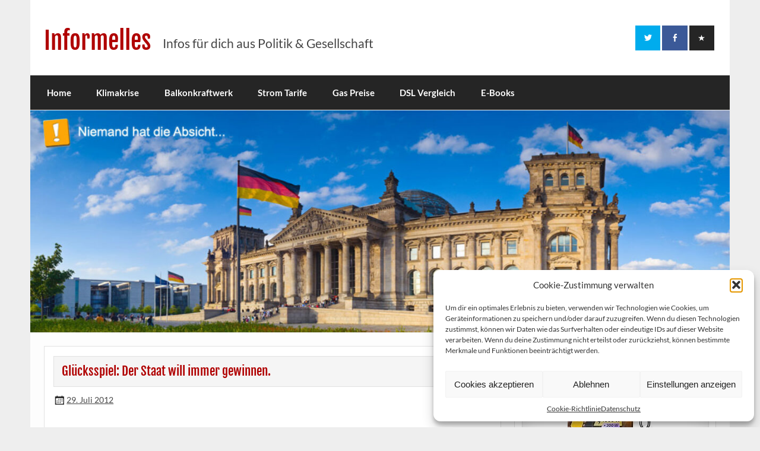

--- FILE ---
content_type: text/html; charset=UTF-8
request_url: https://www.informelles.de/2012/07/29/gluecksspiel-der-staat-will-immer-gewinnen/
body_size: 14746
content:
<!DOCTYPE html><!-- HTML 5 -->
<html lang="de">
<head>
<meta charset="UTF-8" />
<meta name="viewport" content="width=device-width, initial-scale=1">
<link rel="profile" href="http://gmpg.org/xfn/11" />
<link rel="pingback" href="https://www.informelles.de/wordpress/xmlrpc.php" />
<meta name='robots' content='index, follow, max-image-preview:large, max-snippet:-1, max-video-preview:-1' />
<style>img:is([sizes="auto" i], [sizes^="auto," i]) { contain-intrinsic-size: 3000px 1500px }</style>
<!-- This site is optimized with the Yoast SEO plugin v26.7 - https://yoast.com/wordpress/plugins/seo/ -->
<title>Glücksspiel: Der Staat will immer gewinnen. | Informelles.de</title>
<meta name="description" content="Wie sieht es derzeit im Online-Glücksspiel rechtlich aus? Ende des letzten Jahres einigten sich 15 Bundesländer auf eine Mini-Liberalisierung des" />
<link rel="canonical" href="https://www.informelles.de/2012/07/29/gluecksspiel-der-staat-will-immer-gewinnen/" />
<meta property="og:locale" content="de_DE" />
<meta property="og:type" content="article" />
<meta property="og:title" content="Glücksspiel: Der Staat will immer gewinnen. | Informelles.de" />
<meta property="og:description" content="Wie sieht es derzeit im Online-Glücksspiel rechtlich aus? Ende des letzten Jahres einigten sich 15 Bundesländer auf eine Mini-Liberalisierung des" />
<meta property="og:url" content="https://www.informelles.de/2012/07/29/gluecksspiel-der-staat-will-immer-gewinnen/" />
<meta property="og:site_name" content="Informelles" />
<meta property="article:publisher" content="https://www.facebook.com/Informellesde/" />
<meta property="article:published_time" content="2012-07-29T20:14:27+00:00" />
<meta property="article:modified_time" content="2016-05-30T20:33:19+00:00" />
<meta property="og:image" content="https://www.informelles.de/wordpress/wp-content/uploads/2019/02/informelles-fb.jpg" />
<meta property="og:image:width" content="350" />
<meta property="og:image:height" content="200" />
<meta property="og:image:type" content="image/jpeg" />
<meta name="author" content="Informelles" />
<meta name="twitter:card" content="summary_large_image" />
<meta name="twitter:creator" content="@informelles" />
<meta name="twitter:site" content="@informelles" />
<meta name="twitter:label1" content="Verfasst von" />
<meta name="twitter:data1" content="Informelles" />
<meta name="twitter:label2" content="Geschätzte Lesezeit" />
<meta name="twitter:data2" content="3 Minuten" />
<script type="application/ld+json" class="yoast-schema-graph">{"@context":"https://schema.org","@graph":[{"@type":"Article","@id":"https://www.informelles.de/2012/07/29/gluecksspiel-der-staat-will-immer-gewinnen/#article","isPartOf":{"@id":"https://www.informelles.de/2012/07/29/gluecksspiel-der-staat-will-immer-gewinnen/"},"author":{"name":"Informelles","@id":"https://www.informelles.de/#/schema/person/055c4d3d5e91d1c9f7447a36e9e998df"},"headline":"Glücksspiel: Der Staat will immer gewinnen.","datePublished":"2012-07-29T20:14:27+00:00","dateModified":"2016-05-30T20:33:19+00:00","mainEntityOfPage":{"@id":"https://www.informelles.de/2012/07/29/gluecksspiel-der-staat-will-immer-gewinnen/"},"wordCount":585,"publisher":{"@id":"https://www.informelles.de/#organization"},"keywords":["EU-Kommission","Glückspiel","Schleswig-Holstein.","Sportwetten","Staatsvertrag"],"articleSection":["Netz"],"inLanguage":"de"},{"@type":"WebPage","@id":"https://www.informelles.de/2012/07/29/gluecksspiel-der-staat-will-immer-gewinnen/","url":"https://www.informelles.de/2012/07/29/gluecksspiel-der-staat-will-immer-gewinnen/","name":"Glücksspiel: Der Staat will immer gewinnen. | Informelles.de","isPartOf":{"@id":"https://www.informelles.de/#website"},"datePublished":"2012-07-29T20:14:27+00:00","dateModified":"2016-05-30T20:33:19+00:00","description":"Wie sieht es derzeit im Online-Glücksspiel rechtlich aus? Ende des letzten Jahres einigten sich 15 Bundesländer auf eine Mini-Liberalisierung des","breadcrumb":{"@id":"https://www.informelles.de/2012/07/29/gluecksspiel-der-staat-will-immer-gewinnen/#breadcrumb"},"inLanguage":"de","potentialAction":[{"@type":"ReadAction","target":["https://www.informelles.de/2012/07/29/gluecksspiel-der-staat-will-immer-gewinnen/"]}]},{"@type":"BreadcrumbList","@id":"https://www.informelles.de/2012/07/29/gluecksspiel-der-staat-will-immer-gewinnen/#breadcrumb","itemListElement":[{"@type":"ListItem","position":1,"name":"Home","item":"https://www.informelles.de/"},{"@type":"ListItem","position":2,"name":"Glücksspiel: Der Staat will immer gewinnen."}]},{"@type":"WebSite","@id":"https://www.informelles.de/#website","url":"https://www.informelles.de/","name":"Informelles.de","description":"Infos für dich aus Politik &amp; Gesellschaft","publisher":{"@id":"https://www.informelles.de/#organization"},"potentialAction":[{"@type":"SearchAction","target":{"@type":"EntryPoint","urlTemplate":"https://www.informelles.de/?s={search_term_string}"},"query-input":{"@type":"PropertyValueSpecification","valueRequired":true,"valueName":"search_term_string"}}],"inLanguage":"de"},{"@type":"Organization","@id":"https://www.informelles.de/#organization","name":"Informelles.de","url":"https://www.informelles.de/","logo":{"@type":"ImageObject","inLanguage":"de","@id":"https://www.informelles.de/#/schema/logo/image/","url":"https://www.informelles.de/wordpress/wp-content/uploads/2019/02/informelles-fb.jpg","contentUrl":"https://www.informelles.de/wordpress/wp-content/uploads/2019/02/informelles-fb.jpg","width":350,"height":200,"caption":"Informelles.de"},"image":{"@id":"https://www.informelles.de/#/schema/logo/image/"},"sameAs":["https://www.facebook.com/Informellesde/","https://x.com/informelles"]},{"@type":"Person","@id":"https://www.informelles.de/#/schema/person/055c4d3d5e91d1c9f7447a36e9e998df","name":"Informelles"}]}</script>
<!-- / Yoast SEO plugin. -->
<link rel="alternate" type="application/rss+xml" title="Informelles &raquo; Feed" href="https://www.informelles.de/feed/" />
<!-- <link rel='stylesheet' id='courage-custom-fonts-css' href='https://www.informelles.de/wordpress/wp-content/themes/courage/css/custom-fonts.css?ver=20180413' type='text/css' media='all' /> -->
<link rel="stylesheet" type="text/css" href="//www.informelles.de/wordpress/wp-content/cache/wpfc-minified/99l5plca/dg8ja.css" media="all"/>
<style id='search-meter-recent-searches-style-inline-css' type='text/css'>
.wp-block-search-meter-recent-searches>h2{margin-block-end:0;margin-block-start:0}.wp-block-search-meter-recent-searches>ul{list-style:none;padding-left:0}
</style>
<style id='search-meter-popular-searches-style-inline-css' type='text/css'>
.wp-block-search-meter-popular-searches>h2{margin-block-end:0;margin-block-start:0}.wp-block-search-meter-popular-searches>ul{list-style:none;padding-left:0}
</style>
<!-- <link rel='stylesheet' id='widgetopts-styles-css' href='https://www.informelles.de/wordpress/wp-content/plugins/widget-options/assets/css/widget-options.css?ver=4.1.3' type='text/css' media='all' /> -->
<!-- <link rel='stylesheet' id='cmplz-general-css' href='https://www.informelles.de/wordpress/wp-content/plugins/complianz-gdpr/assets/css/cookieblocker.min.css?ver=1765924801' type='text/css' media='all' /> -->
<!-- <link rel='stylesheet' id='courage-stylesheet-css' href='https://www.informelles.de/wordpress/wp-content/themes/courage/style.css?ver=1.5.7' type='text/css' media='all' /> -->
<!-- <link rel='stylesheet' id='genericons-css' href='https://www.informelles.de/wordpress/wp-content/themes/courage/css/genericons/genericons.css?ver=3.4.1' type='text/css' media='all' /> -->
<!-- <link rel='stylesheet' id='themezee-related-posts-css' href='https://www.informelles.de/wordpress/wp-content/themes/courage/css/themezee-related-posts.css?ver=20160421' type='text/css' media='all' /> -->
<!-- <link rel='stylesheet' id='__EPYT__style-css' href='https://www.informelles.de/wordpress/wp-content/plugins/youtube-embed-plus/styles/ytprefs.min.css?ver=14.2.4' type='text/css' media='all' /> -->
<link rel="stylesheet" type="text/css" href="//www.informelles.de/wordpress/wp-content/cache/wpfc-minified/e2vy6nur/dx7ys.css" media="all"/>
<style id='__EPYT__style-inline-css' type='text/css'>
.epyt-gallery-thumb {
width: 33.333%;
}
</style>
<!--[if lt IE 9]>
<script type="text/javascript" src="https://www.informelles.de/wordpress/wp-content/themes/courage/js/html5shiv.min.js?ver=3.7.3" id="html5shiv-js"></script>
<![endif]-->
<script src='//www.informelles.de/wordpress/wp-content/cache/wpfc-minified/eh9kw9qh/dg8ja.js' type="text/javascript"></script>
<!-- <script type="text/javascript" src="https://www.informelles.de/wordpress/wp-includes/js/jquery/jquery.min.js?ver=3.7.1" id="jquery-core-js"></script> -->
<!-- <script type="text/javascript" src="https://www.informelles.de/wordpress/wp-includes/js/jquery/jquery-migrate.min.js?ver=3.4.1" id="jquery-migrate-js"></script> -->
<script type="text/javascript" id="courage-jquery-navigation-js-extra">
/* <![CDATA[ */
var courage_mainnav_title = {"text":"Men\u00fc"};
/* ]]> */
</script>
<script src='//www.informelles.de/wordpress/wp-content/cache/wpfc-minified/epbmxp31/dg8ja.js' type="text/javascript"></script>
<!-- <script type="text/javascript" src="https://www.informelles.de/wordpress/wp-content/themes/courage/js/navigation.js?ver=20210324" id="courage-jquery-navigation-js"></script> -->
<script data-service="youtube" data-category="marketing" type="text/plain" id="__ytprefs__-js-extra">
/* <![CDATA[ */
var _EPYT_ = {"ajaxurl":"https:\/\/www.informelles.de\/wordpress\/wp-admin\/admin-ajax.php","security":"43c65fd433","gallery_scrolloffset":"20","eppathtoscripts":"https:\/\/www.informelles.de\/wordpress\/wp-content\/plugins\/youtube-embed-plus\/scripts\/","eppath":"https:\/\/www.informelles.de\/wordpress\/wp-content\/plugins\/youtube-embed-plus\/","epresponsiveselector":"[\"iframe.__youtube_prefs_widget__\"]","epdovol":"1","version":"14.2.4","evselector":"iframe.__youtube_prefs__[src], iframe[src*=\"youtube.com\/embed\/\"], iframe[src*=\"youtube-nocookie.com\/embed\/\"]","ajax_compat":"","maxres_facade":"eager","ytapi_load":"light","pause_others":"","stopMobileBuffer":"1","facade_mode":"","not_live_on_channel":""};
/* ]]> */
</script>
<script src='//www.informelles.de/wordpress/wp-content/cache/wpfc-minified/22aysede/dg8ja.js' type="text/javascript"></script>
<!-- <script type="text/javascript" src="https://www.informelles.de/wordpress/wp-content/plugins/youtube-embed-plus/scripts/ytprefs.min.js?ver=14.2.4" id="__ytprefs__-js"></script> -->
<link rel="https://api.w.org/" href="https://www.informelles.de/wp-json/" /><link rel="alternate" title="JSON" type="application/json" href="https://www.informelles.de/wp-json/wp/v2/posts/17719" /><link rel="EditURI" type="application/rsd+xml" title="RSD" href="https://www.informelles.de/wordpress/xmlrpc.php?rsd" />
<style type="text/css">.aawp .aawp-tb__row--highlight{background-color:#256aaf;}.aawp .aawp-tb__row--highlight{color:#256aaf;}.aawp .aawp-tb__row--highlight a{color:#256aaf;}</style>			<style>.cmplz-hidden {
display: none !important;
}</style><!-- Analytics by WP Statistics - https://wp-statistics.com -->
<style type="text/css" id="wp-custom-css">
.vbtip {
font: 0.7em Tahoma, Arial, sans-serif;
color: #B1B0B0;
}
/* Links */
a, a:link, a:visited{
color: #b00000;
text-decoration: none;
}
a:hover, a:active {
text-decoration: underline;
}
/* Header */
#logo .site-title {
float: left;
margin-top: 0.25em;
font-size: 2.7em;
color: #b00000;
font-family: 'Fjalla One', Tahoma, Verdana, Arial;
}
#logo .site-title a:link,
#logo .site-title a:visited {
color: #b00000;
}
#logo .site-title a:hover,
#logo .site-title a:active {
text-decoration: underline;
}
#logo .site-description {
float: right;
margin: 1.0em 0 0 0.9em;
line-height: 1.4em;
font-size: 1.4em;
color: #444;
}
/* Top Header */
#topheader-wrap {
background: #b00000;
}
.top-navigation-menu ul {
position: absolute;
display: none;
z-index: 99;
color: #fff;
background: #b00000;
}
/* Widget Styling */
.widget a:link, .widget a:visited  {
text-decoration: none;
color: #b00000;
}
.widget a:hover, .widget a:active {
text-decoration: underline;
}
/* Posts and Pages */
.entry-title a:link, .entry-title a:visited {
color: #b00000;
text-decoration: none;
}
.page-title, .entry-title {
background: #f5f5f5;
border: 1px solid #e2e2e2;
padding: 0.5em 0.6em;
margin-bottom: 0.5em;
-webkit-border-radius: 0.3em;
-moz-border-radius: 0.3em;
border-radius: 0.3em;
font-family: 'Fjalla One', Tahoma, Verdana, Arial;
color: #b00000;
line-height: 1.4em;
-ms-word-wrap: break-word;
word-wrap: break-word;
}
.entry-title a:hover, .entry-title a:active{
text-decoration: underline;
}
/* Theme Pagination */
.post-pagination .current {
padding: 0.4em 0.8em;
margin-right: 0.3em;
background: #b00000;
color: #fff;
-webkit-border-radius: 0.4em;
-moz-border-radius: 0.4em;
border-radius: 0.4em;
}
/* Block Text Colors */
.has-primary-color {
color: #b00000;
}
/* Block Background Colors */
.has-primary-background-color {
background-color: #b00000;
}
/* Seitennavigation off */
.post-pagination {
display: none;
}		</style>
</head>
<body data-cmplz=1 class="wp-singular post-template-default single single-post postid-17719 single-format-standard wp-theme-courage aawp-custom boxed-design">
<a class="skip-link screen-reader-text" href="#content">Skip to content</a>
<div id="topheader-wrap">
<div id="topheader" class="clearfix">
</div>	</div>
<div id="wrapper" class="hfeed">
<div id="header-wrap">
<header id="header" class="clearfix" role="banner">
<div id="logo" class="clearfix">
<p class="site-title"><a href="https://www.informelles.de/" rel="home">Informelles</a></p>
<p class="site-description">Infos für dich aus Politik &amp; Gesellschaft</p>
</div>
<div id="header-content" class="clearfix">
<div id="header-social-icons" class="social-icons-wrap clearfix">
<ul id="social-icons-menu" class="menu"><li id="menu-item-33809" class="menu-item menu-item-type-custom menu-item-object-custom menu-item-33809"><a target="_blank" href="https://twitter.com/informelles"><span class="screen-reader-text">Twitter</span></a></li>
<li id="menu-item-33810" class="menu-item menu-item-type-custom menu-item-object-custom menu-item-33810"><a target="_blank" href="https://www.facebook.com/Informellesde"><span class="screen-reader-text">Facebook</span></a></li>
<li id="menu-item-33811" class="menu-item menu-item-type-custom menu-item-object-custom menu-item-33811"><a target="_blank" href="https://bsky.app/profile/informelles.bsky.social"><span class="screen-reader-text">Bluesky</span></a></li>
</ul>		</div>
</div>
</header>
</div>
<div id="navi-wrap">
<nav id="mainnav" class="clearfix" role="navigation">
<ul id="mainnav-menu" class="main-navigation-menu"><li id="menu-item-26155" class="menu-item menu-item-type-custom menu-item-object-custom menu-item-home menu-item-26155"><a href="http://www.informelles.de">Home</a></li>
<li id="menu-item-33801" class="menu-item menu-item-type-post_type menu-item-object-page menu-item-33801"><a href="https://www.informelles.de/klimakrise/">Klimakrise</a></li>
<li id="menu-item-33799" class="menu-item menu-item-type-post_type menu-item-object-page menu-item-33799"><a href="https://www.informelles.de/stecker-solarstrom/">Balkonkraftwerk</a></li>
<li id="menu-item-33857" class="menu-item menu-item-type-post_type menu-item-object-page menu-item-33857"><a href="https://www.informelles.de/strom-preisvergleich-fuer-guenstige-stromtarife/">Strom Tarife</a></li>
<li id="menu-item-33802" class="menu-item menu-item-type-post_type menu-item-object-page menu-item-33802"><a href="https://www.informelles.de/gas-vergleich/">Gas Preise</a></li>
<li id="menu-item-33803" class="menu-item menu-item-type-post_type menu-item-object-page menu-item-33803"><a href="https://www.informelles.de/dsl-anschluss/">DSL Vergleich</a></li>
<li id="menu-item-33804" class="menu-item menu-item-type-post_type menu-item-object-page menu-item-33804"><a href="https://www.informelles.de/buecher-e-books/">E-Books</a></li>
</ul>			</nav>
</div>
<div id="custom-header">
<img src="https://www.informelles.de/wordpress/wp-content/uploads/2014/10/cropped-informelles-header-1.jpg" srcset="https://www.informelles.de/wordpress/wp-content/uploads/2014/10/cropped-informelles-header-1.jpg 1320w, https://www.informelles.de/wordpress/wp-content/uploads/2014/10/cropped-informelles-header-1-300x95.jpg 300w, https://www.informelles.de/wordpress/wp-content/uploads/2014/10/cropped-informelles-header-1-768x244.jpg 768w, https://www.informelles.de/wordpress/wp-content/uploads/2014/10/cropped-informelles-header-1-1024x325.jpg 1024w" width="1320" height="419" alt="Informelles">
</div>
<div id="wrap" class="clearfix">
<section id="content" class="primary" role="main">
<article id="post-17719" class="post-17719 post type-post status-publish format-standard hentry category-netz tag-eu-kommission tag-glueckspiel tag-schleswig-holstein tag-sportwetten tag-staatsvertrag">
<h1 class="entry-title post-title">Glücksspiel: Der Staat will immer gewinnen.</h1>		
<div class="entry-meta postmeta"><span class="meta-date"><a href="https://www.informelles.de/2012/07/29/gluecksspiel-der-staat-will-immer-gewinnen/" title="22:14" rel="bookmark"><time class="entry-date published updated" datetime="2012-07-29T22:14:27+02:00">29. Juli 2012</time></a></span></div>
<div class="entry clearfix">
<h2>Wie sieht es derzeit im Online-Glücksspiel rechtlich aus?</h2>
<p>Ende des letzten Jahres einigten sich 15 Bundesländer auf eine Mini-Liberalisierung des Glücksspiels in Deutschland. Nur Schleswig-Holstein zog nicht mit und beschloss sein eigenes, wirklich liberales Gesetz. Im März 2012 kritisierte die EU-Kommission den deutschen Glücksspielstaatsvertrag. So sollen zwar 20 Online-Anbieter von <a title="SPortwetten" href="http://www.wettbonus.de/" rel="nofollow" target="_blank">Sportwetten</a> zugelassen werden, Casino-Spiele und Online-Poker bleiben aber weiterhin untersagt.</p><!--Ad Injection:top-->
<div style='margin-top:0px;margin-bottom:0px;padding-top:0px;padding-bottom:10px;'><p class="vbtip">Anzeige</p>
<!-- Solarstrom -->
<a href="https://www.steckersolarstrom.de/" target="_blank" rel="nofollow"><img decoding="async" src="https://www.steckersolarstrom.de/media/steckersolarstrom_de.jpg" title="Eigener Solarstrom" alt="Eigener Solarstrom"></a></div>
<p>Deutschland ist ein reguliertes Land. Während woanders viele Sachen grundsätzlich erlaubt sind, es sein denn es gibt ein explizites Verbot dafür, ist es Deutschland genau umgekehrt. Hier hat man den Eindruck, es ist alles verboten, was nicht ausdrücklich erlaubt ist. Und das obwohl die FDP die allermeiste Zeit in verschiedenen Koalitionen an den bisherigen Bundesregierungen beteiligt war. Als Kanzlermacher konnte man mit der Union und mit der SPD. Ganz so, wie es gerade opportun war. Mit dem Aufkommen der Grünen ist diese Daseinsberechtigung allerdings verschwunden. Obwohl es also die FDP in der Hand hatte, hat es der Liberalismus schwer in Deutschland.</p>
<p>So ist es auch beim Thema Glücksspiel. Das Monopol für Lotto liegt beim Staat und da soll es auch für immer bleiben, wenn es nach den Bundesländern geht. Diese stete und üppige Einnahmequelle will man unter keinen Umständen aufgeben. Auch andere Glücksspiele, wie Sportwetten, Casino-Spiele oder Poker will der Staat am liebsten dominieren. Unter der fadenscheinigen Begründung &#8222;Bekämpfung der Spielsucht&#8220; wurden solche Spiele im Internet verboten. Selbst das wöchentliche Ausfüllen der Lottoscheine sollte nur noch offline, sprich im Lotto-Kiosk möglich sein. Was am Offline-Glücksspiel weniger spielsüchtigmachend sein soll, erschließt sich dem Betrachter nicht.<br />
Dagegen hagelte es lange Zeit massive Kritik und so einigte man sich auf eine kleine Liberalisierung. Seit dem 1. Juli 2012 gibt es nun 20 Lizenzen für Anbieter von Sportwetten. Auch das Lottotippen im Internet soll bald wieder möglich sein. Die Online-Anbieter müssen 5 Prozent Steuern auf den Umsatz zahlen. Casino-Spiele und Online-Poker bleiben aber weiterhin verboten.</p>
<p><a title="Informelles" href="http://www.informelles.de/2011/09/16/schleswig-holstein-liberalisiert-gluecksspiel/" target="_self">Schleswig-Holstein</a> hatte zwischenzeitlich eine echte Liberalisierung des Glücksspiels beschlossen. Alle Beschränkungen im Vertrieb und in der Werbung für Glücksspiel sollten aufgehoben werden. Damit wäre Schleswig-Holstein das &#8222;Las Vegas Deutschlands&#8220; geworden. Doch mit der letzten Landtagswahl haben sich die Vorzeichen im Norden umgekehrt. Schleswig-Holstein wird sich nun dem Glücksspielstaatsvertrag der anderen 15 Bundesländer anschließen und nur die Mini-Liberalisierung zulassen.</p>
<p>Die EU-Kommission hat genau diesen Glücksspielstaatsvertrag kritisiert, weil dieser Casino-Spiele und Online-Poker nicht zulasse. Nach Ansicht der Kommission müssen die Bundesländer belastbare Beweise vorlegen, wenn sie eine Beschränkung von Dienstleistungen durchsetzen wollen. Diesen Nachweis sind die Länder aber bisher schuldig geblieben. Sie haben nicht überzeugend dargelegt, daß Casino-Spiele und Online-Poker besonders süchtig machen und deshalb im Gegensatz zu Sportwetten oder Lottospielen verboten werden müssen. Die EU-Kommission forderte die Bundesländer deshalb auf, diese Beweise vorzulegen.</p>
<p>Zwar kann die EU-Kommission den Glücksspielstaatsvertrag nicht stoppen, das könnte nur ein Klage von Glücksspielanbietern, sie kann aber ein Vertragsverletzungsverfahren in die Wege leiten. Ob sie das tut, bleibt abzuwarten.<br />
Auch die Situation in Schleswig-Holstein, das mit seiner Kehrtwende beim Glücksspiel viele rechtliche Probleme aufwirft, wird für weitere Bewegung sorgen. Niemand weiß heute, was mit bereits vergebenen Genehmigungen in Zukunft passieren soll. Schadenersatzansprüche und Klagen von Anbietern sind damit praktisch vorprogrammiert.</p>
<p>Es bleibt also weiterhin spannend beim Thema Glücksspiel in Deutschland. Und das nicht nur beim Wetten auf das große Glück.</p>
<!--Ad Injection:bottom-->
<div style='float:left;padding-bottom:10px;'>&nbsp;
<p class="vbtip">Anzeige</p>
<div class="aawp">
<div class="aawp-product aawp-product--horizontal aawp-product--inline-info aawp-product--style-light aawp-product--bestseller aawp-product--ribbon"  data-aawp-product-asin="3462000683" data-aawp-product-id="2952" data-aawp-tracking-id="informelles-21" data-aawp-product-title="Deutschland 2050  Wie der Klimawandel unser Leben verändern wird" data-aawp-local-click-tracking="1">
<span class="aawp-product__ribbon aawp-product__ribbon--bestseller">Bestseller Nr. 1 bei Amazon</span>
<div class="aawp-product__thumb">
<a class="aawp-product__image-link"
href="https://www.amazon.de/dp/3462000683?tag=informelles-21&linkCode=ogi&th=1&psc=1&keywords=buch%20deutschland%202050" title="Deutschland 2050: Wie der Klimawandel unser Leben verändern wird*" rel="nofollow noopener sponsored" target="_blank">
<img decoding="async" class="aawp-product__image" src="https://www.informelles.de/wordpress/wp-content/plugins/aawp/public/image.php?url=YUhSMGNITTZMeTl0TG0xbFpHbGhMV0Z0WVhwdmJpNWpiMjB2YVcxaFoyVnpMMGt2TkRGdVltTldPRVp4T0V3dVgxTk1NVFl3WHk1cWNHYz18MTc2ODQ1OTMxOQ=" alt="Deutschland 2050: Wie der Klimawandel unser Leben verändern wird"  />
</a>
</div>
<div class="aawp-product__content">
<a class="aawp-product__title" href="https://www.amazon.de/dp/3462000683?tag=informelles-21&linkCode=ogi&th=1&psc=1&keywords=buch%20deutschland%202050" title="Deutschland 2050: Wie der Klimawandel unser Leben verändern wird" rel="nofollow noopener sponsored" target="_blank">
Deutschland 2050: Wie der Klimawandel unser Leben verändern wird*        </a>
<div class="aawp-product__description">
<ul><li>Kiepenheuer Witsch GmbH</li><li>Deutschland 2050: Wie der Klimawandel unser Leben verändern wird</li><li>ABIS-BUCH</li><li>Weiss</li><li>Staud, Toralf (Autor)</li></ul>        </div>
</div>
<div class="aawp-product__footer">
<div class="aawp-product__pricing">
<span class="aawp-product__price aawp-product__price--current">18,00 €</span>
<a href="https://www.amazon.de/gp/prime/?tag=informelles-21" title="Amazon Prime" rel="nofollow noopener sponsored" target="_blank" class="aawp-check-prime"><img decoding="async" src="https://www.informelles.de/wordpress/wp-content/plugins/aawp/assets/img/icon-check-prime.svg" height="16" width="55" alt="Amazon Prime" /></a>        </div>
<a class="aawp-button aawp-button--buy aawp-button aawp-button--red rounded aawp-button--icon aawp-button--icon-amazon-white" href="https://www.amazon.de/dp/3462000683?tag=informelles-21&#038;linkCode=ogi&#038;th=1&#038;psc=1&#038;keywords=buch%20deutschland%202050" title="Zum Shop" target="_blank" rel="nofollow noopener sponsored">Zum Shop</a>
<span class="aawp-product__info">Preis inkl. MwSt., zzgl. Versandkosten</span>
</div>
</div>
</div>
<p class="aawp-disclaimer">[Letzte Aktualisierung am 2025-12-28 at 05:38 / * = werbender Link (Affiliate) / Bilder von der Amazon Product Advertising API]</p></div><br clear='all' /><div class='yarpp yarpp-related yarpp-related-website yarpp-template-list'>
<!-- YARPP List -->
<h4>Weitere interessante Artikel:</h3><ol>
<li><a href="https://www.informelles.de/2011/09/16/schleswig-holstein-liberalisiert-gluecksspiel/" rel="bookmark" title="Schleswig-Holstein liberalisiert Glücksspiel">Schleswig-Holstein liberalisiert Glücksspiel</a></li>
<li><a href="https://www.informelles.de/2012/04/02/sportwetten-liberalisert/" rel="bookmark" title="Sportwetten liberalisert">Sportwetten liberalisert</a></li>
<li><a href="https://www.informelles.de/2018/10/29/online-casino-gesetz/" rel="bookmark" title="Online Casino: Das Milliardengeschäft mit dem Glücksspiel">Online Casino: Das Milliardengeschäft mit dem Glücksspiel</a></li>
<li><a href="https://www.informelles.de/2011/12/19/neuer-gluecksspielvertrag-bringt-liberalisierung/" rel="bookmark" title="Neuer Glücksspielvertrag bringt Liberalisierung">Neuer Glücksspielvertrag bringt Liberalisierung</a></li>
</ol>→ <a href="https://www.informelles.de/buecher-e-books/" target="_self">Hier findest du sehr gute E-Books</a>
</div>
<!-- <rdf:RDF xmlns:rdf="http://www.w3.org/1999/02/22-rdf-syntax-ns#"
xmlns:dc="http://purl.org/dc/elements/1.1/"
xmlns:trackback="http://madskills.com/public/xml/rss/module/trackback/">
<rdf:Description rdf:about="https://www.informelles.de/2012/07/29/gluecksspiel-der-staat-will-immer-gewinnen/"
dc:identifier="https://www.informelles.de/2012/07/29/gluecksspiel-der-staat-will-immer-gewinnen/"
dc:title="Glücksspiel: Der Staat will immer gewinnen."
trackback:ping="https://www.informelles.de/2012/07/29/gluecksspiel-der-staat-will-immer-gewinnen/trackback/" />
</rdf:RDF> -->
<div class="page-links"></div>			
</div>
<div class="postinfo clearfix">
<span class="meta-category">
<a href="https://www.informelles.de/category/netz/" rel="category tag">Netz</a>				</span>
<span class="meta-tags">
<a href="https://www.informelles.de/tag/eu-kommission/" rel="tag">EU-Kommission</a>, <a href="https://www.informelles.de/tag/glueckspiel/" rel="tag">Glückspiel</a>, <a href="https://www.informelles.de/tag/schleswig-holstein/" rel="tag">Schleswig-Holstein.</a>, <a href="https://www.informelles.de/tag/sportwetten/" rel="tag">Sportwetten</a>, <a href="https://www.informelles.de/tag/staatsvertrag/" rel="tag">Staatsvertrag</a>					</span>
</div>
</article>		
<nav class="navigation post-navigation" aria-label="Beiträge">
<h2 class="screen-reader-text">Beitragsnavigation</h2>
<div class="nav-links"><div class="nav-previous"><a href="https://www.informelles.de/2012/07/17/schwarz-gelb-will-panzerdeals-vereinfachen/" rel="prev">&laquo; Schwarz-Gelb will Panzerdeals vereinfachen.</a></div><div class="nav-next"><a href="https://www.informelles.de/2012/08/05/unkompliziertes-tanken-mit-einer-tankkarte/" rel="next">Unkompliziertes Tanken mit einer Tankkarte &raquo;</a></div></div>
</nav>			
<div id="comments">
<h3 class="comments-title"><span>6 Kommentare</span></h3>
<ul class="commentlist">
<li class="comment even thread-even depth-1" id="comment-42728">
<div id="div-comment-42728" class="comment-body">
<div class="comment-author vcard">
<span class="fn">Hans</span>				</div>
<div class="comment-meta commentmetadata">
<a href="https://www.informelles.de/2012/07/29/gluecksspiel-der-staat-will-immer-gewinnen/#comment-42728">31. Juli 2012 um 14:46 Uhr</a>
</div>
<div class="comment-content"><p>Hey,<br />
mir gefällt dein Artikel sehr gut. Vor allem die Überschrift ist sehr gut gewählt. Mich hat sie sofort zum weiterlesen &#8222;gezwungen&#8220; 😀<br />
Gute Arbeit, mach weiter so!</p>
<p>Liebe Grüße</p>
</div>
<div class="reply">
</div>
</div>
</li><!-- #comment-## -->
<li class="comment odd alt thread-odd thread-alt depth-1" id="comment-42752">
<div id="div-comment-42752" class="comment-body">
<div class="comment-author vcard">
<span class="fn"><a href="http://www.informelles.de" class="url" rel="ugc">Beobachter</a></span>				</div>
<div class="comment-meta commentmetadata">
<a href="https://www.informelles.de/2012/07/29/gluecksspiel-der-staat-will-immer-gewinnen/#comment-42752">31. Juli 2012 um 18:28 Uhr</a>
</div>
<div class="comment-content"><p>Danke für die Blumen.</p>
</div>
<div class="reply">
</div>
</div>
</li><!-- #comment-## -->
<li class="comment even thread-even depth-1" id="comment-43112">
<div id="div-comment-43112" class="comment-body">
<div class="comment-author vcard">
<span class="fn">Mario</span>				</div>
<div class="comment-meta commentmetadata">
<a href="https://www.informelles.de/2012/07/29/gluecksspiel-der-staat-will-immer-gewinnen/#comment-43112">3. August 2012 um 04:53 Uhr</a>
</div>
<div class="comment-content"><p>Der Staat möchte doch immer sein Stück abbekommen. Darum ist ihm auch das Internet ein Dorn im Auge. Da kann man nur schlecht kontrollieren, wer wo wie viel verdient und eventuell könnte man ja damit weg kommen.</p>
<p>Übrigens, dass dieses Las Vegas von Deutschland nicht funktionieren würde, hatte ich von Anfang an vermutet. Cool wäres aber irgendwie schon gewesen. 🙂</p>
</div>
<div class="reply">
</div>
</div>
</li><!-- #comment-## -->
<li class="comment odd alt thread-odd thread-alt depth-1" id="comment-55767">
<div id="div-comment-55767" class="comment-body">
<div class="comment-author vcard">
<span class="fn"><a href="http://lavario.de/spielsucht" class="url" rel="ugc external nofollow">Frank Lavario</a></span>				</div>
<div class="comment-meta commentmetadata">
<a href="https://www.informelles.de/2012/07/29/gluecksspiel-der-staat-will-immer-gewinnen/#comment-55767">7. Dezember 2012 um 22:54 Uhr</a>
</div>
<div class="comment-content"><p>Ich sag mal nur: 3,3 Mrd. Euro Steuereinnahmen des Staates jährlich mit dem staatl. Glücksspielmonopol! Sagt das nicht alles?</p>
</div>
<div class="reply">
</div>
</div>
</li><!-- #comment-## -->
<li class="comment even thread-even depth-1" id="comment-56406">
<div id="div-comment-56406" class="comment-body">
<div class="comment-author vcard">
<span class="fn">Jonas</span>				</div>
<div class="comment-meta commentmetadata">
<a href="https://www.informelles.de/2012/07/29/gluecksspiel-der-staat-will-immer-gewinnen/#comment-56406">12. Dezember 2012 um 09:06 Uhr</a>
</div>
<div class="comment-content"><p>Sehr interessanter Beitrag und wirklich gut geschrieben.</p>
<p>Aber jetzt zum Thema: natürlich fürchtet sich der Staat vor anderen Glückspielanbietern, da dies ausbleibende Einnahmen bedeuten könnte. </p>
<p>Eingangs hattest du erwähnt das online Poker etc. untersagt wäre, jedoch bieten doch viele Wettanbieter wie z.B. bwin diese Möglichkeit, oder sehe ich das falsch?</p>
<p>Gruß Jonas</p>
</div>
<div class="reply">
</div>
</div>
</li><!-- #comment-## -->
<li class="pingback odd alt thread-odd thread-alt depth-1" id="comment-60122">
<p>Pingback: <a href="http://www.onlinegewinnen.info/2013/02/12/deutsche-spielen-begeistert-sportwetten/" class="url" rel="ugc external nofollow">Deutsche spielen begeistert Sportwetten › Anbieter, Glücksspiel, Steuern › Online gewinnen</a>								</p>
</li><!-- #comment-## -->
</ul>
</div>
</section>
<section id="sidebar" class="secondary clearfix" role="complementary">
<aside id="aawp_widget_bestseller-3" class="widget widget_aawp_widget_bestseller clearfix"><h3 class="widgettitle"><span>Eigener Solarstrom</span></h3>
<div class="aawp aawp-widget">
<div class="aawp-product aawp-product--widget-vertical aawp-product--ribbon aawp-product--sale aawp-product--inline-info aawp-product--style-light aawp-product--bestseller"  data-aawp-product-asin="B0C724C7MT" data-aawp-product-id="2984" data-aawp-tracking-id="informelles-21" data-aawp-product-title="Solakon 1000W Balkonkraftwerk - Balkonkraftwerk 800W komplett Steckdose - neuester 800 Watt Wechselrichter - Solaranlage Komplettset 500W bifaziale Solarmodule inkl Zubehör - 5m Kabel Ohne Halterung" data-aawp-local-click-tracking="1">
<span class="aawp-product__ribbon aawp-product__ribbon--sale">Sale</span><span class="aawp-product__ribbon aawp-product__ribbon--bestseller">Bestseller Nr. 1 bei Amazon</span>
<a class="aawp-product__image-link"
href="https://www.amazon.de/dp/B0C724C7MT?tag=informelles-21&linkCode=ogi&th=1&psc=1&keywords=balkonkraftwerk" title="Solakon 1000W Balkonkraftwerk - Balkonkraftwerk 800W komplett Steckdose - neuester 800 Watt Wechselrichter - Solaranlage Komplettset, 500W bifaziale Solarmodule inkl Zubehör - 5m Kabel, Ohne Halterung*" rel="nofollow noopener sponsored" target="_blank">
<img class="aawp-product__image" src="https://www.informelles.de/wordpress/wp-content/plugins/aawp/public/image.php?url=YUhSMGNITTZMeTl0TG0xbFpHbGhMV0Z0WVhwdmJpNWpiMjB2YVcxaFoyVnpMMGt2TlRGNGRGUnFjV1U0TjB3dVgxTk1NVFl3WHk1cWNHYz18MTc2ODQ1OTMxOQ=" alt="Solakon 1000W Balkonkraftwerk - Balkonkraftwerk 800W komplett Steckdose - neuester 800 Watt Wechselrichter - Solaranlage Komplettset, 500W bifaziale Solarmodule inkl Zubehör - 5m Kabel, Ohne Halterung"  />
</a>
<div class="aawp-product__content">
<a class="aawp-product__title" href="https://www.amazon.de/dp/B0C724C7MT?tag=informelles-21&linkCode=ogi&th=1&psc=1&keywords=balkonkraftwerk" title="Solakon 1000W Balkonkraftwerk - Balkonkraftwerk 800W komplett Steckdose - neuester 800 Watt Wechselrichter - Solaranlage Komplettset, 500W bifaziale Solarmodule inkl Zubehör - 5m Kabel, Ohne Halterung" rel="nofollow noopener sponsored" target="_blank">
Solakon 1000W Balkonkraftwerk - Balkonkraftwerk 800W komplett Steckdose - neuester 800 Watt Wechselrichter - Solaranlage Komplettset, 500W bifaziale Solarmodule inkl Zubehör - 5m Kabel, Ohne Halterung*        </a>
<div class="aawp-product__meta">
</div>
</div>
<div class="aawp-product__footer">
<div class="aawp-product__pricing">
<span class="aawp-product__price aawp-product__price--old">429,99 €</span>
<span class="aawp-product__price aawp-product__price--current">329,99 €</span>
</div>
<a class="aawp-button aawp-button--buy aawp-button aawp-button--red rounded aawp-button--icon aawp-button--icon-amazon-white" href="https://www.amazon.de/dp/B0C724C7MT?tag=informelles-21&#038;linkCode=ogi&#038;th=1&#038;psc=1&#038;keywords=balkonkraftwerk" title="Zum Shop" target="_blank" rel="nofollow noopener sponsored">Zum Shop</a>
<span class="aawp-product__info">Preis inkl. MwSt., zzgl. Versandkosten</span>
</div>
</div>
</div>
<p class="aawp-disclaimer">[Letzte Aktualisierung am 2025-12-28 at 05:38 / * = werbender Link (Affiliate) / Bilder von der Amazon Product Advertising API]</p></aside>
<aside id="recent-posts-3" class="widget widget_recent_entries clearfix">
<h3 class="widgettitle"><span>Aktuelle Beiträge</span></h3>
<ul>
<li>
<a href="https://www.informelles.de/2026/01/09/it-jobs-in-stuttgart-wie-matching-die-suche-veraendert/">Die unsichtbare Revolution: Wie IT-Job-Matching die Arbeitswelt verändert</a>
</li>
<li>
<a href="https://www.informelles.de/2026/01/07/drehkreuz-im-stadtverkehr-smarte-schranken-im-alltag/">Smarte Schranken im Stadtverkehr: Wie Technik den Alltag verändert</a>
</li>
<li>
<a href="https://www.informelles.de/2025/11/23/fasching-karneval-in-deutschland-geschichte-regionale-unterschiede-und-der-moderne-umgang-mit-kostuemen/">Fasching &#038; Karneval in Deutschland: Geschichte, regionale Unterschiede und der moderne Umgang mit Kostümen</a>
</li>
<li>
<a href="https://www.informelles.de/2025/11/19/nachhaltige-innovationen-im-produktionsprozess-die-rolle-von-filz-in-der-digitalen-transformation/">Nachhaltige Innovationen im Produktionsprozess: Die Rolle von Filz in der digitalen Transformation</a>
</li>
<li>
<a href="https://www.informelles.de/2025/10/27/konstanz-statt-chaos-warum-regelmaessige-futterspenden-fuer-tierheime-so-wertvoll-sind/">Konstanz statt Chaos: Warum regelmäßige Futterspenden für Tierheime so wertvoll sind</a>
</li>
</ul>
</aside><aside id="search-2" class="widget widget_search clearfix">
<form role="search" method="get" class="search-form" action="https://www.informelles.de/">
<label>
<span class="screen-reader-text">Suche nach:</span>
<input type="search" class="search-field" placeholder="Suchen &hellip;" value="" name="s">
</label>
<button type="submit" class="search-submit">
<span class="genericon-search"></span>
</button>
</form>
</aside><aside id="categories-2" class="widget widget_categories clearfix"><h3 class="widgettitle"><span>Kategorien</span></h3>
<ul>
<li class="cat-item cat-item-326"><a href="https://www.informelles.de/category/fun/">Fun</a>
</li>
<li class="cat-item cat-item-1"><a href="https://www.informelles.de/category/gesellschaft/">Gesellschaft</a>
</li>
<li class="cat-item cat-item-1294"><a href="https://www.informelles.de/category/intern/">In eigener Sache</a>
</li>
<li class="cat-item cat-item-98"><a href="https://www.informelles.de/category/medien/">Medien</a>
</li>
<li class="cat-item cat-item-84"><a href="https://www.informelles.de/category/netz/">Netz</a>
</li>
<li class="cat-item cat-item-3"><a href="https://www.informelles.de/category/politik/">Politik</a>
</li>
<li class="cat-item cat-item-4"><a href="https://www.informelles.de/category/sicherheit/">Sicherheit</a>
</li>
<li class="cat-item cat-item-166"><a href="https://www.informelles.de/category/technik/">Technik</a>
</li>
<li class="cat-item cat-item-477"><a href="https://www.informelles.de/category/wirtschaft/">Wirtschaft</a>
</li>
</ul>
</aside><aside id="nav_menu-3" class="widget widget_nav_menu clearfix"><h3 class="widgettitle"><span>Häufig gelesen</span></h3><div class="menu-haeufig-gelesen-container"><ul id="menu-haeufig-gelesen" class="menu"><li id="menu-item-34288" class="menu-item menu-item-type-post_type menu-item-object-page menu-item-34288"><a href="https://www.informelles.de/klimakrise/">Klimakrise</a></li>
<li id="menu-item-34097" class="menu-item menu-item-type-post_type menu-item-object-page menu-item-34097"><a href="https://www.informelles.de/stecker-solarstrom/">Balkonkraftwerk: Solarstrom für die Steckdose</a></li>
<li id="menu-item-33862" class="menu-item menu-item-type-post_type menu-item-object-page menu-item-33862"><a href="https://www.informelles.de/strom-preisvergleich-fuer-guenstige-stromtarife/">Strom Preis-Vergleich für günstige Stromtarife</a></li>
<li id="menu-item-33863" class="menu-item menu-item-type-post_type menu-item-object-page menu-item-33863"><a href="https://www.informelles.de/gas-vergleich/">Gas Vergleich für günstiges Erdgas</a></li>
<li id="menu-item-34287" class="menu-item menu-item-type-post_type menu-item-object-page menu-item-34287"><a href="https://www.informelles.de/internet-stoerung/">Internet Störung</a></li>
</ul></div></aside><aside id="adinj-5" class="widget adinjwidget clearfix"><!--Ad Injection:widget_5--><p class="vbtip">Anzeige</p>
<!-- Check24 Strom -->
<a href="https://a.check24.net/misc/click.php?pid=155668&aid=305&deep=stromanbieter-wechseln&cat=1"  target="_blank"><img src="https://a.check24.net/misc/view.php?pid=155668&aid=305&cat=1" ></a></aside><aside id="nav_menu-4" class="widget widget_nav_menu clearfix"><h3 class="widgettitle"><span>Wichtiges</span></h3><div class="menu-footer-container"><ul id="menu-footer" class="menu"><li id="menu-item-27955" class="menu-item menu-item-type-post_type menu-item-object-page menu-item-27955"><a href="https://www.informelles.de/hier-werben/">Hier werben</a></li>
<li id="menu-item-32470" class="menu-item menu-item-type-post_type menu-item-object-page menu-item-privacy-policy menu-item-32470"><a rel="privacy-policy" href="https://www.informelles.de/datenschutzerklaerung/">Datenschutz</a></li>
<li id="menu-item-32472" class="menu-item menu-item-type-post_type menu-item-object-page menu-item-32472"><a href="https://www.informelles.de/cookie-richtlinie-eu/">Cookie-Richtlinie (EU)</a></li>
<li id="menu-item-27954" class="menu-item menu-item-type-post_type menu-item-object-page menu-item-27954"><a href="https://www.informelles.de/impressum/">Impressum</a></li>
</ul></div></aside>
</section>	</div>
	
<div id="footer-wrap">
<footer id="footer" class="container clearfix" role="contentinfo">
<nav id="footernav" class="clearfix" role="navigation">
</nav>
Copyright © 2007-2026 Informelles.de<br>
<small>* = werbender Link (Affiliate/Werbung, beim Anklicken und/oder Kauf über diesen Link kann eine Provision anfallen. Am Preis für Kunden ändert sich dadurch nichts.)</small>
<div id="footer-text">			
</div>
</footer>
</div>
</div><!-- end #wrapper -->
<script type="speculationrules">
{"prefetch":[{"source":"document","where":{"and":[{"href_matches":"\/*"},{"not":{"href_matches":["\/wordpress\/wp-*.php","\/wordpress\/wp-admin\/*","\/wordpress\/wp-content\/uploads\/*","\/wordpress\/wp-content\/*","\/wordpress\/wp-content\/plugins\/*","\/wordpress\/wp-content\/themes\/courage\/*","\/*\\?(.+)"]}},{"not":{"selector_matches":"a[rel~=\"nofollow\"]"}},{"not":{"selector_matches":".no-prefetch, .no-prefetch a"}}]},"eagerness":"conservative"}]}
</script>
<style>.aawp .aawp-product--horizontal .aawp-product__description { display: block !important; }</style>
<!-- Consent Management powered by Complianz | GDPR/CCPA Cookie Consent https://wordpress.org/plugins/complianz-gdpr -->
<div id="cmplz-cookiebanner-container"><div class="cmplz-cookiebanner cmplz-hidden banner-1 bottom-right-minimal optin cmplz-bottom-right cmplz-categories-type-view-preferences" aria-modal="true" data-nosnippet="true" role="dialog" aria-live="polite" aria-labelledby="cmplz-header-1-optin" aria-describedby="cmplz-message-1-optin">
<div class="cmplz-header">
<div class="cmplz-logo"></div>
<div class="cmplz-title" id="cmplz-header-1-optin">Cookie-Zustimmung verwalten</div>
<div class="cmplz-close" tabindex="0" role="button" aria-label="Dialog schließen">
<svg aria-hidden="true" focusable="false" data-prefix="fas" data-icon="times" class="svg-inline--fa fa-times fa-w-11" role="img" xmlns="http://www.w3.org/2000/svg" viewBox="0 0 352 512"><path fill="currentColor" d="M242.72 256l100.07-100.07c12.28-12.28 12.28-32.19 0-44.48l-22.24-22.24c-12.28-12.28-32.19-12.28-44.48 0L176 189.28 75.93 89.21c-12.28-12.28-32.19-12.28-44.48 0L9.21 111.45c-12.28 12.28-12.28 32.19 0 44.48L109.28 256 9.21 356.07c-12.28 12.28-12.28 32.19 0 44.48l22.24 22.24c12.28 12.28 32.2 12.28 44.48 0L176 322.72l100.07 100.07c12.28 12.28 32.2 12.28 44.48 0l22.24-22.24c12.28-12.28 12.28-32.19 0-44.48L242.72 256z"></path></svg>
</div>
</div>
<div class="cmplz-divider cmplz-divider-header"></div>
<div class="cmplz-body">
<div class="cmplz-message" id="cmplz-message-1-optin">Um dir ein optimales Erlebnis zu bieten, verwenden wir Technologien wie Cookies, um Geräteinformationen zu speichern und/oder darauf zuzugreifen. Wenn du diesen Technologien zustimmst, können wir Daten wie das Surfverhalten oder eindeutige IDs auf dieser Website verarbeiten. Wenn du deine Zustimmung nicht erteilst oder zurückziehst, können bestimmte Merkmale und Funktionen beeinträchtigt werden.</div>
<!-- categories start -->
<div class="cmplz-categories">
<details class="cmplz-category cmplz-functional" >
<summary>
<span class="cmplz-category-header">
<span class="cmplz-category-title">Essenziell</span>
<span class='cmplz-always-active'>
<span class="cmplz-banner-checkbox">
<input type="checkbox"
id="cmplz-functional-optin"
data-category="cmplz_functional"
class="cmplz-consent-checkbox cmplz-functional"
size="40"
value="1"/>
<label class="cmplz-label" for="cmplz-functional-optin"><span class="screen-reader-text">Essenziell</span></label>
</span>
Immer aktiv							</span>
<span class="cmplz-icon cmplz-open">
<svg xmlns="http://www.w3.org/2000/svg" viewBox="0 0 448 512"  height="18" ><path d="M224 416c-8.188 0-16.38-3.125-22.62-9.375l-192-192c-12.5-12.5-12.5-32.75 0-45.25s32.75-12.5 45.25 0L224 338.8l169.4-169.4c12.5-12.5 32.75-12.5 45.25 0s12.5 32.75 0 45.25l-192 192C240.4 412.9 232.2 416 224 416z"/></svg>
</span>
</span>
</summary>
<div class="cmplz-description">
<span class="cmplz-description-functional">Die technische Speicherung oder der Zugang ist unbedingt erforderlich für den rechtmäßigen Zweck, die Nutzung eines bestimmten Dienstes zu ermöglichen, der vom Teilnehmer oder Nutzer ausdrücklich gewünscht wird, oder für den alleinigen Zweck, die Übertragung einer Nachricht über ein elektronisches Kommunikationsnetz durchzuführen.</span>
</div>
</details>
<details class="cmplz-category cmplz-preferences" >
<summary>
<span class="cmplz-category-header">
<span class="cmplz-category-title">Vorlieben</span>
<span class="cmplz-banner-checkbox">
<input type="checkbox"
id="cmplz-preferences-optin"
data-category="cmplz_preferences"
class="cmplz-consent-checkbox cmplz-preferences"
size="40"
value="1"/>
<label class="cmplz-label" for="cmplz-preferences-optin"><span class="screen-reader-text">Vorlieben</span></label>
</span>
<span class="cmplz-icon cmplz-open">
<svg xmlns="http://www.w3.org/2000/svg" viewBox="0 0 448 512"  height="18" ><path d="M224 416c-8.188 0-16.38-3.125-22.62-9.375l-192-192c-12.5-12.5-12.5-32.75 0-45.25s32.75-12.5 45.25 0L224 338.8l169.4-169.4c12.5-12.5 32.75-12.5 45.25 0s12.5 32.75 0 45.25l-192 192C240.4 412.9 232.2 416 224 416z"/></svg>
</span>
</span>
</summary>
<div class="cmplz-description">
<span class="cmplz-description-preferences">Die technische Speicherung oder der Zugriff ist für den rechtmäßigen Zweck der Speicherung von Präferenzen erforderlich, die nicht vom Abonnenten oder Benutzer angefordert wurden.</span>
</div>
</details>
<details class="cmplz-category cmplz-statistics" >
<summary>
<span class="cmplz-category-header">
<span class="cmplz-category-title">Statistiken</span>
<span class="cmplz-banner-checkbox">
<input type="checkbox"
id="cmplz-statistics-optin"
data-category="cmplz_statistics"
class="cmplz-consent-checkbox cmplz-statistics"
size="40"
value="1"/>
<label class="cmplz-label" for="cmplz-statistics-optin"><span class="screen-reader-text">Statistiken</span></label>
</span>
<span class="cmplz-icon cmplz-open">
<svg xmlns="http://www.w3.org/2000/svg" viewBox="0 0 448 512"  height="18" ><path d="M224 416c-8.188 0-16.38-3.125-22.62-9.375l-192-192c-12.5-12.5-12.5-32.75 0-45.25s32.75-12.5 45.25 0L224 338.8l169.4-169.4c12.5-12.5 32.75-12.5 45.25 0s12.5 32.75 0 45.25l-192 192C240.4 412.9 232.2 416 224 416z"/></svg>
</span>
</span>
</summary>
<div class="cmplz-description">
<span class="cmplz-description-statistics">Die technische Speicherung oder der Zugriff, der ausschließlich zu statistischen Zwecken erfolgt.</span>
<span class="cmplz-description-statistics-anonymous">Die technische Speicherung oder der Zugriff, der ausschließlich zu anonymen statistischen Zwecken verwendet wird. Ohne eine Vorladung, die freiwillige Zustimmung deines Internetdienstanbieters oder zusätzliche Aufzeichnungen von Dritten können die zu diesem Zweck gespeicherten oder abgerufenen Informationen allein in der Regel nicht dazu verwendet werden, dich zu identifizieren.</span>
</div>
</details>
<details class="cmplz-category cmplz-marketing" >
<summary>
<span class="cmplz-category-header">
<span class="cmplz-category-title">Marketing</span>
<span class="cmplz-banner-checkbox">
<input type="checkbox"
id="cmplz-marketing-optin"
data-category="cmplz_marketing"
class="cmplz-consent-checkbox cmplz-marketing"
size="40"
value="1"/>
<label class="cmplz-label" for="cmplz-marketing-optin"><span class="screen-reader-text">Marketing</span></label>
</span>
<span class="cmplz-icon cmplz-open">
<svg xmlns="http://www.w3.org/2000/svg" viewBox="0 0 448 512"  height="18" ><path d="M224 416c-8.188 0-16.38-3.125-22.62-9.375l-192-192c-12.5-12.5-12.5-32.75 0-45.25s32.75-12.5 45.25 0L224 338.8l169.4-169.4c12.5-12.5 32.75-12.5 45.25 0s12.5 32.75 0 45.25l-192 192C240.4 412.9 232.2 416 224 416z"/></svg>
</span>
</span>
</summary>
<div class="cmplz-description">
<span class="cmplz-description-marketing">Die technische Speicherung oder der Zugriff ist erforderlich, um Nutzerprofile zu erstellen, um Werbung zu versenden oder um den Nutzer auf einer Website oder über mehrere Websites hinweg zu ähnlichen Marketingzwecken zu verfolgen.</span>
</div>
</details>
</div><!-- categories end -->
</div>
<div class="cmplz-links cmplz-information">
<ul>
<li><a class="cmplz-link cmplz-manage-options cookie-statement" href="#" data-relative_url="#cmplz-manage-consent-container">Optionen verwalten</a></li>
<li><a class="cmplz-link cmplz-manage-third-parties cookie-statement" href="#" data-relative_url="#cmplz-cookies-overview">Dienste verwalten</a></li>
<li><a class="cmplz-link cmplz-manage-vendors tcf cookie-statement" href="#" data-relative_url="#cmplz-tcf-wrapper">Verwalten von {vendor_count}-Lieferanten</a></li>
<li><a class="cmplz-link cmplz-external cmplz-read-more-purposes tcf" target="_blank" rel="noopener noreferrer nofollow" href="https://cookiedatabase.org/tcf/purposes/" aria-label="Weitere Informationen zu den Zwecken von TCF findest du in der Cookie-Datenbank.">Lese mehr über diese Zwecke</a></li>
</ul>
</div>
<div class="cmplz-divider cmplz-footer"></div>
<div class="cmplz-buttons">
<button class="cmplz-btn cmplz-accept">Cookies akzeptieren</button>
<button class="cmplz-btn cmplz-deny">Ablehnen</button>
<button class="cmplz-btn cmplz-view-preferences">Einstellungen anzeigen</button>
<button class="cmplz-btn cmplz-save-preferences">Einstellungen speichern</button>
<a class="cmplz-btn cmplz-manage-options tcf cookie-statement" href="#" data-relative_url="#cmplz-manage-consent-container">Einstellungen anzeigen</a>
</div>
<div class="cmplz-documents cmplz-links">
<ul>
<li><a class="cmplz-link cookie-statement" href="#" data-relative_url="">{title}</a></li>
<li><a class="cmplz-link privacy-statement" href="#" data-relative_url="">{title}</a></li>
<li><a class="cmplz-link impressum" href="#" data-relative_url="">{title}</a></li>
</ul>
</div>
</div>
</div>
<div id="cmplz-manage-consent" data-nosnippet="true"><button class="cmplz-btn cmplz-hidden cmplz-manage-consent manage-consent-1">Zustimmung verwalten</button>
</div><!-- <link rel='stylesheet' id='aawp-css' href='https://www.informelles.de/wordpress/wp-content/plugins/aawp/assets/dist/css/main.css?ver=3.40.2' type='text/css' media='all' /> -->
<!-- <link rel='stylesheet' id='yarppRelatedCss-css' href='https://www.informelles.de/wordpress/wp-content/plugins/yet-another-related-posts-plugin/style/related.css?ver=5.30.11' type='text/css' media='all' /> -->
<link rel="stylesheet" type="text/css" href="//www.informelles.de/wordpress/wp-content/cache/wpfc-minified/eiukbmpk/dg8ja.css" media="all"/>
<script type="text/javascript" id="wp-statistics-tracker-js-extra">
/* <![CDATA[ */
var WP_Statistics_Tracker_Object = {"requestUrl":"https:\/\/www.informelles.de\/wp-json\/wp-statistics\/v2","ajaxUrl":"https:\/\/www.informelles.de\/wordpress\/wp-admin\/admin-ajax.php","hitParams":{"wp_statistics_hit":1,"source_type":"post","source_id":17719,"search_query":"","signature":"0a9f7d087fb9c2f05cf53ce960de7666","endpoint":"hit"},"option":{"dntEnabled":"","bypassAdBlockers":"","consentIntegration":{"name":null,"status":[]},"isPreview":false,"userOnline":false,"trackAnonymously":false,"isWpConsentApiActive":false,"consentLevel":"disabled"},"isLegacyEventLoaded":"","customEventAjaxUrl":"https:\/\/www.informelles.de\/wordpress\/wp-admin\/admin-ajax.php?action=wp_statistics_custom_event&nonce=02998e40bf","onlineParams":{"wp_statistics_hit":1,"source_type":"post","source_id":17719,"search_query":"","signature":"0a9f7d087fb9c2f05cf53ce960de7666","action":"wp_statistics_online_check"},"jsCheckTime":"60000"};
/* ]]> */
</script>
<script type="text/javascript" src="https://www.informelles.de/wordpress/wp-content/plugins/wp-statistics/assets/js/tracker.js?ver=14.16" id="wp-statistics-tracker-js"></script>
<script type="text/javascript" src="https://www.informelles.de/wordpress/wp-content/plugins/youtube-embed-plus/scripts/fitvids.min.js?ver=14.2.4" id="__ytprefsfitvids__-js"></script>
<script type="text/javascript" id="cmplz-cookiebanner-js-extra">
/* <![CDATA[ */
var complianz = {"prefix":"cmplz_","user_banner_id":"1","set_cookies":[],"block_ajax_content":"","banner_version":"78","version":"7.4.4.2","store_consent":"","do_not_track_enabled":"","consenttype":"optin","region":"eu","geoip":"","dismiss_timeout":"","disable_cookiebanner":"","soft_cookiewall":"","dismiss_on_scroll":"","cookie_expiry":"365","url":"https:\/\/www.informelles.de\/wp-json\/complianz\/v1\/","locale":"lang=de&locale=de_DE","set_cookies_on_root":"","cookie_domain":"","current_policy_id":"42","cookie_path":"\/","categories":{"statistics":"Statistiken","marketing":"Marketing"},"tcf_active":"","placeholdertext":"Klicke hier, um {category}-Cookies zu akzeptieren und diesen Inhalt zu aktivieren","css_file":"https:\/\/www.informelles.de\/wordpress\/wp-content\/uploads\/complianz\/css\/banner-{banner_id}-{type}.css?v=78","page_links":{"eu":{"cookie-statement":{"title":"Cookie-Richtlinie ","url":"https:\/\/www.informelles.de\/cookie-richtlinie-eu\/"},"privacy-statement":{"title":"Datenschutz","url":"https:\/\/www.informelles.de\/datenschutzerklaerung\/"}}},"tm_categories":"","forceEnableStats":"","preview":"","clean_cookies":"","aria_label":"Klicke hier, um {category}-Cookies zu akzeptieren und diesen Inhalt zu aktivieren"};
/* ]]> */
</script>
<script defer type="text/javascript" src="https://www.informelles.de/wordpress/wp-content/plugins/complianz-gdpr/cookiebanner/js/complianz.min.js?ver=1765924802" id="cmplz-cookiebanner-js"></script>
<script type="text/javascript" id="cmplz-cookiebanner-js-after">
/* <![CDATA[ */
let cmplzBlockedContent = document.querySelector('.cmplz-blocked-content-notice');
if ( cmplzBlockedContent) {
cmplzBlockedContent.addEventListener('click', function(event) {
event.stopPropagation();
});
}
/* ]]> */
</script>
<script type="text/javascript" id="aawp-js-before">
/* <![CDATA[ */
var aawp_data = {"rest_url":"https:\/\/www.informelles.de\/wp-json\/","home_url":"https:\/\/www.informelles.de","nonce":"54d2f06ef6","referer_url":"","source_type":"post","source_id":17719}
/* ]]> */
</script>
<script type="text/javascript" src="https://www.informelles.de/wordpress/wp-content/plugins/aawp/assets/dist/js/main.js?ver=3.40.2" id="aawp-js"></script>
</body>
</html><!-- WP Fastest Cache file was created in 0.263 seconds, on 13. January 2026 @ 07:41 --><!-- need to refresh to see cached version -->

--- FILE ---
content_type: text/css
request_url: https://www.informelles.de/wordpress/wp-content/cache/wpfc-minified/99l5plca/dg8ja.css
body_size: 145
content:
@font-face {
font-family: 'Lato';
font-style: italic;
font-weight: 400;
font-display: swap;
src: local('Lato Italic'), local('Lato-Italic'),
url(//www.informelles.de/wordpress/wp-content/themes/courage/fonts/lato-v14-latin-ext_latin-italic.woff2) format('woff2'), url(//www.informelles.de/wordpress/wp-content/themes/courage/fonts/lato-v14-latin-ext_latin-italic.woff) format('woff'); } @font-face {
font-family: 'Lato';
font-style: normal;
font-weight: 400;
font-display: swap;
src: local('Lato Regular'), local('Lato-Regular'),
url(//www.informelles.de/wordpress/wp-content/themes/courage/fonts/lato-v14-latin-ext_latin-regular.woff2) format('woff2'), url(//www.informelles.de/wordpress/wp-content/themes/courage/fonts/lato-v14-latin-ext_latin-regular.woff) format('woff'); } @font-face {
font-family: 'Lato';
font-style: normal;
font-weight: 700;
font-display: swap;
src: local('Lato Bold'), local('Lato-Bold'),
url(//www.informelles.de/wordpress/wp-content/themes/courage/fonts/lato-v14-latin-ext_latin-700.woff2) format('woff2'), url(//www.informelles.de/wordpress/wp-content/themes/courage/fonts/lato-v14-latin-ext_latin-700.woff) format('woff'); } @font-face {
font-family: 'Lato';
font-style: italic;
font-weight: 700;
font-display: swap;
src: local('Lato Bold Italic'), local('Lato-BoldItalic'),
url(//www.informelles.de/wordpress/wp-content/themes/courage/fonts/lato-v14-latin-ext_latin-700italic.woff2) format('woff2'), url(//www.informelles.de/wordpress/wp-content/themes/courage/fonts/lato-v14-latin-ext_latin-700italic.woff) format('woff'); } @font-face {
font-family: 'Fjalla One';
font-style: normal;
font-weight: 400;
font-display: swap;
src: local('Fjalla One'), local('FjallaOne-Regular'),
url(//www.informelles.de/wordpress/wp-content/themes/courage/fonts/fjalla-one-v5-latin-ext_latin-regular.woff2) format('woff2'), url(//www.informelles.de/wordpress/wp-content/themes/courage/fonts/fjalla-one-v5-latin-ext_latin-regular.woff) format('woff'); }